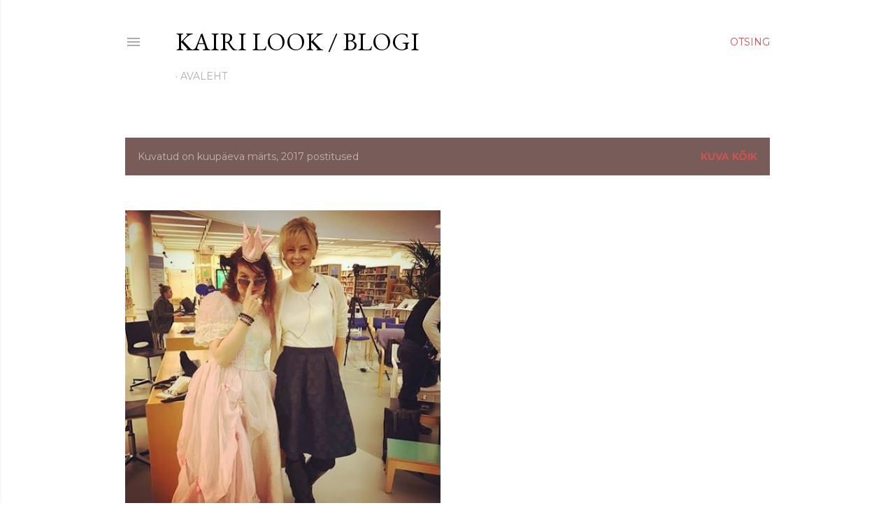

--- FILE ---
content_type: text/plain
request_url: https://www.google-analytics.com/j/collect?v=1&_v=j102&a=1537532310&t=pageview&_s=1&dl=https%3A%2F%2Famsterdamiseerunud.blogspot.com%2F2017%2F03%2F&ul=en-us%40posix&dt=kairi%20look%20%2F%20blogi&sr=1280x720&vp=1280x720&_u=IEBAAEABAAAAACAAI~&jid=2078318483&gjid=1756217745&cid=1923730969.1769339048&tid=UA-8492066-1&_gid=1651148506.1769339048&_r=1&_slc=1&z=704794884
body_size: -455
content:
2,cG-ZEQ1Z7ZHB0